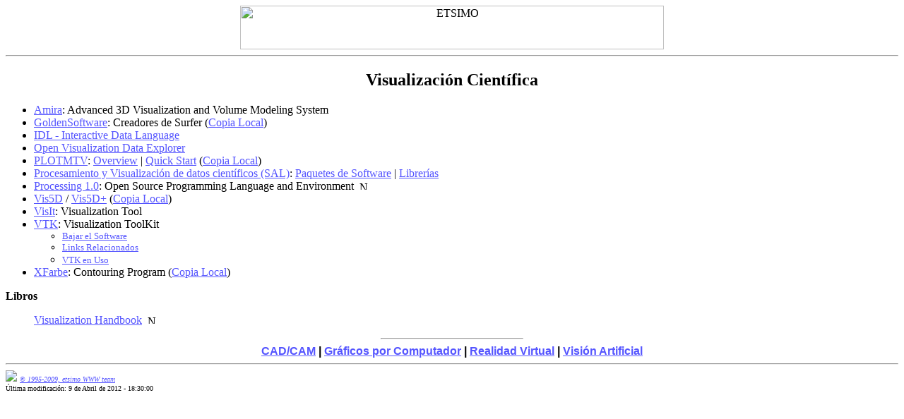

--- FILE ---
content_type: text/html
request_url: https://www6.uniovi.es/links/visual.html
body_size: 1478
content:
<HTML>

<!-- (c) 1995-2009, etsimo WWW team -->

<HEAD>
<LINK REV="made" HREF="mailto:www@www6.uniovi.es">
<TITLE>Otras Direcciones Interesantes - Visualizaci&oacute;n Cient&iacute;fica</TITLE>
</HEAD>

<BODY TEXT="#000000" BGCOLOR="#FFFFFF" LINK="#5555ff" VLINK="#FF4444">

<CENTER>
<IMG SRC="/icons/barra_et.gif" ALT="ETSIMO" WIDTH=600 HEIGHT=62>

<HR>

<H2>Visualizaci&oacute;n Cient&iacute;fica</H2>
</CENTER>

<UL>
	<LI><A HREF="http://amira.zib.de/">Amira</A>: Advanced 3D Visualization and Volume Modeling System 

	<LI><A HREF="http://www.goldensoftware.com/">GoldenSoftware</A>: Creadores de Surfer
		(<A HREF="/pub/graphics/plotting/">Copia Local</A>)

	<LI><A HREF="http://www.rsinc.com/idl/">IDL - Interactive Data Language</A>

	<LI><A HREF="http://www.opendx.org/">Open Visualization Data Explorer</A>

	<LI><A HREF="ftp://ftp.x.org/contrib/applications/">PLOTMTV</A>:
		<A HREF="http://csep1.phy.ornl.gov/cornell_proceedings/tutorials/Plotmtv/overview.html">Overview</A> |
		<A HREF="http://csep1.phy.ornl.gov/plotmtv/plotmtv.html">Quick Start</A>
		(<A HREF="/pub/graphics/plotting/">Copia Local</A>)

	<LI><A HREF="http://sal.jyu.fi/D/index.shtml">Procesamiento y Visualizaci&oacute;n
		de datos cient&iacute;ficos (SAL)</A>: 
		<A HREF="http://sal.jyu.fi/D/1/index.shtml">Paquetes de Software</A> |
		<A HREF="http://sal.jyu.fi/D/2/index.shtml">Librer&iacute;as</A>

	<LI><A HREF="http://processing.org/">Processing 1.0</A>: Open Source Programming Language and Environment
		&nbsp;<IMG SRC="/icons/rd_pin.gif" WIDTH=12 HEIGHT=12 ALT="Novedad !!!">

	<LI><A HREF="http://www.ssec.wisc.edu/~billh/vis5d.html">Vis5D</A> /
		<A HREF="http://vis5d.sourceforge.net/">Vis5D+</A>
		(<A HREF="/pub/graphics/vis5d/">Copia Local</A>)

	<LI><A HREF="http://www.llnl.gov/visit/">VisIt</A>: Visualization Tool

	<LI><A HREF="http://public.kitware.com/VTK/">VTK</A>: Visualization ToolKit
	<UL><FONT SIZE=-1>
		<LI><A HREF="http://public.kitware.com/VTK/get-software.php">Bajar el Software</A>
		<LI><A HREF="http://www.barre.nom.fr/vtk/links.html">Links Relacionados</A>
		<LI><A HREF="http://www.kitware.com/case/vtkinuse.html">VTK en Uso</A>
	</FONT></UL>

	<LI><A HREF="http://www.fhi-berlin.mpg.de/grz/pub/xfarbe.html">XFarbe</A>: Contouring Program
		(<A HREF="/pub/graphics/plotting/">Copia Local</A>)
</UL>

<P>
<B>Libros</B>

<P>

<UL>
	<A HREF="http://www.amazon.com/Visualization-Handbook-Christopher-R-Johnson/dp/012387582X/ref=sr_1_1?ie=UTF8&s=books&qid=1243456654&sr=1-1">Visualization Handbook</A>
		&nbsp;<IMG SRC="/icons/rd_pin.gif" WIDTH=12 HEIGHT=12 ALT="Novedad !!!">
</UL>

<CENTER>
<HR WIDTH=200>
<FONT FACE="Arial,Helvetica,Sans-Serif"><B>
	<A HREF="cad.html">CAD/CAM</A> |
	<A HREF="graficos.html">Gr&aacute;ficos por Computador</A> |
	<A HREF="vr.html">Realidad Virtual</A> |
	<A HREF="vision.html">Visi&oacute;n Artificial</A>
</B></FONT>
</CENTER>

<HR>

<IMG SRC="/cgi-bin/nph-count?link=links&show=NO">

<FONT SIZE=1><I><A HREF="/derechos.html">&copy; 1995-2009, etsimo WWW team</A></I>
<BR>
&Uacute;ltima modificaci&oacute;n: 9 de Abril de 2012 - 18:30:00
</FONT>

<script src="http://www.google-analytics.com/urchin.js" type="text/javascript">
</script>
<script type="text/javascript">
_uacct = "UA-326614-3";
urchinTracker();
</script>

</BODY>
</HTML>
